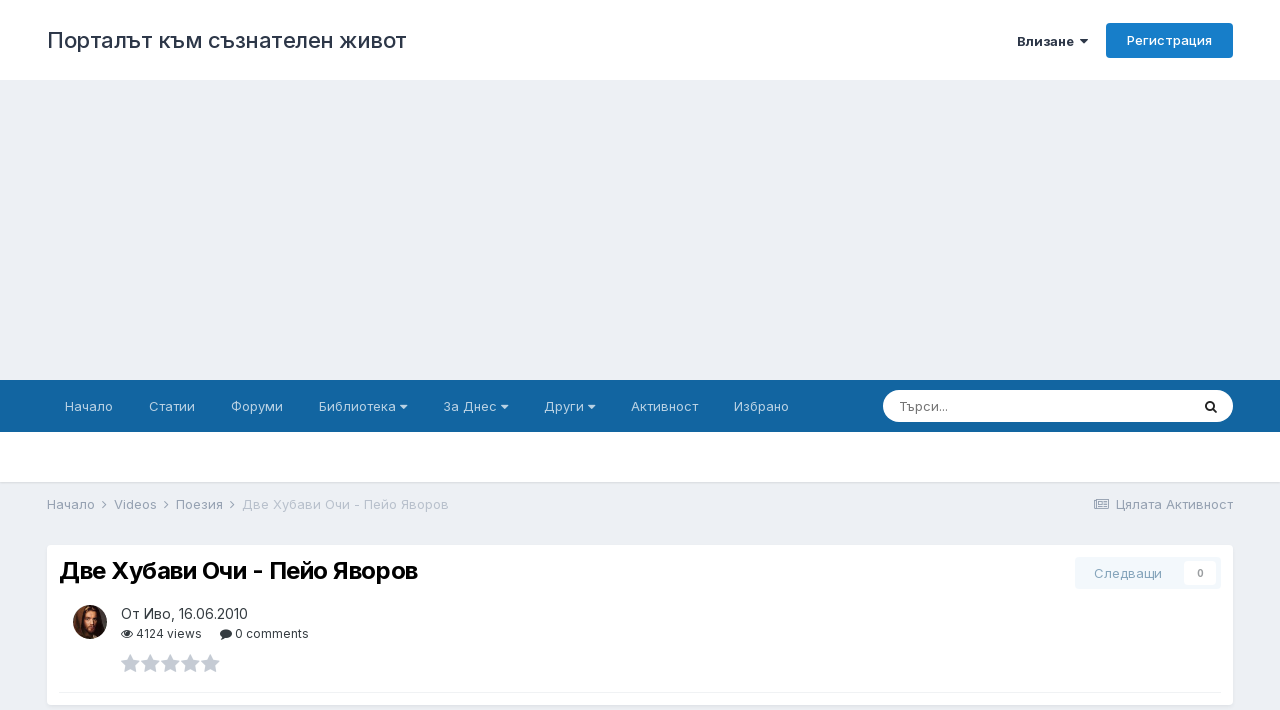

--- FILE ---
content_type: text/html; charset=utf-8
request_url: https://www.google.com/recaptcha/api2/aframe
body_size: 266
content:
<!DOCTYPE HTML><html><head><meta http-equiv="content-type" content="text/html; charset=UTF-8"></head><body><script nonce="sjcRBiFAeRMgwIv1nvMIag">/** Anti-fraud and anti-abuse applications only. See google.com/recaptcha */ try{var clients={'sodar':'https://pagead2.googlesyndication.com/pagead/sodar?'};window.addEventListener("message",function(a){try{if(a.source===window.parent){var b=JSON.parse(a.data);var c=clients[b['id']];if(c){var d=document.createElement('img');d.src=c+b['params']+'&rc='+(localStorage.getItem("rc::a")?sessionStorage.getItem("rc::b"):"");window.document.body.appendChild(d);sessionStorage.setItem("rc::e",parseInt(sessionStorage.getItem("rc::e")||0)+1);localStorage.setItem("rc::h",'1768706856298');}}}catch(b){}});window.parent.postMessage("_grecaptcha_ready", "*");}catch(b){}</script></body></html>